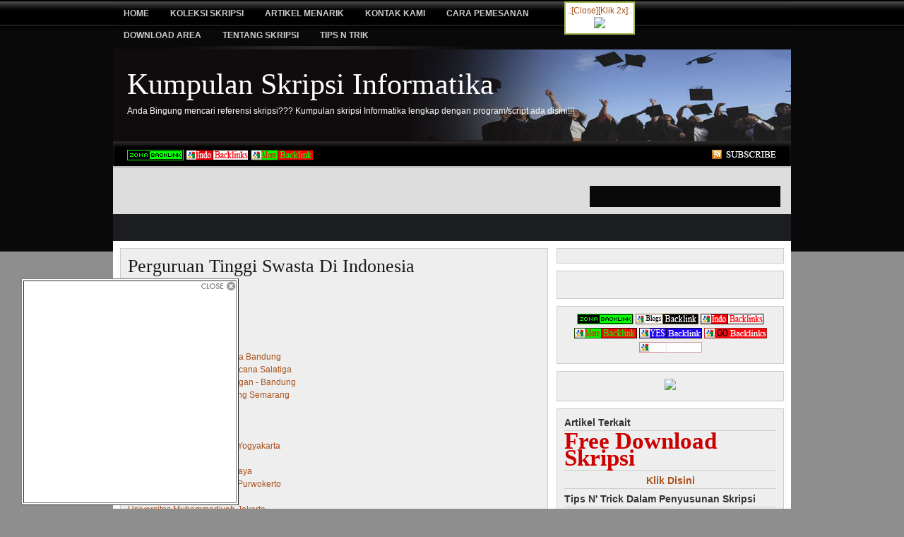

--- FILE ---
content_type: text/html; charset=UTF-8
request_url: http://www.skripsiinformatika.com/2009/11/perguruan-tinggi-swasta-di-indonesia.html
body_size: 19270
content:
<!DOCTYPE html>
<html dir='ltr' xmlns='http://www.w3.org/1999/xhtml' xmlns:b='http://www.google.com/2005/gml/b' xmlns:data='http://www.google.com/2005/gml/data' xmlns:expr='http://www.google.com/2005/gml/expr'>
<head>
<link href='https://www.blogger.com/static/v1/widgets/2944754296-widget_css_bundle.css' rel='stylesheet' type='text/css'/>
<meta content='text/html; charset=UTF-8' http-equiv='Content-Type'/>
<meta content='blogger' name='generator'/>
<link href='http://www.skripsiinformatika.com/favicon.ico' rel='icon' type='image/x-icon'/>
<link href='http://www.skripsiinformatika.com/2009/11/perguruan-tinggi-swasta-di-indonesia.html' rel='canonical'/>
<link rel="alternate" type="application/atom+xml" title="Kumpulan Skripsi Informatika - Atom" href="http://www.skripsiinformatika.com/feeds/posts/default" />
<link rel="alternate" type="application/rss+xml" title="Kumpulan Skripsi Informatika - RSS" href="http://www.skripsiinformatika.com/feeds/posts/default?alt=rss" />
<link rel="service.post" type="application/atom+xml" title="Kumpulan Skripsi Informatika - Atom" href="https://www.blogger.com/feeds/6878870077602654097/posts/default" />

<link rel="alternate" type="application/atom+xml" title="Kumpulan Skripsi Informatika - Atom" href="http://www.skripsiinformatika.com/feeds/2428222377176528719/comments/default" />
<!--Can't find substitution for tag [blog.ieCssRetrofitLinks]-->
<meta content='http://www.skripsiinformatika.com/2009/11/perguruan-tinggi-swasta-di-indonesia.html' property='og:url'/>
<meta content='Perguruan Tinggi Swasta di Indonesia' property='og:title'/>
<meta content='     Perguruan Tinggi Swasta    Universitas Bina        Nusantara        Universitas Gunadarma        Universitas Kristen Maranatha Bandung ...' property='og:description'/>
<title>Kumpulan Skripsi Informatika: Perguruan Tinggi Swasta di Indonesia</title>
<style id='page-skin-1' type='text/css'><!--
/*
======================================
Blogger Template Style
Name: Magazine Template R.1.5
Designer: Rohman Abdul Manap
URL: blogtemplate4u.com
Collaborated with blogspottutorial.com
Date: 27 July 2009
======================================
*/
/*  Variable definitions
<Variable name="bgcolor" description="Page Background Color"
type="color" default="#fff">
<Variable name="textcolor" description="Text Color"
type="color" default="#333">
<Variable name="linkcolor" description="Link Color"
type="color" default="#58a">
<Variable name="linkhovercolor" description="Link Hover Color"
type="color" default="#58a">
<Variable name="pagetitlecolor" description="Blog Title Color"
type="color" default="#666">
<Variable name="descriptioncolor" description="Blog Description Color"
type="color" default="#999">
<Variable name="titlecolor" description="Post Title Color"
type="color" default="#c60">
<Variable name="titlehovercolor" description="Post Title Hover Color"
type="color" default="#c60">
<Variable name="bordercolor" description="Border Color"
type="color" default="#ccc">
<Variable name="sidebarcolor" description="Sidebar Title Color"
type="color" default="#999">
<Variable name="bgwidgetcolor" description="Widget Background Color"
type="color" default="#fff">
<Variable name="navcolor" description="Navigation text Color"
type="color" default="#fff">
<Variable name="commentcolor" description="Comment text Color"
type="color" default="#fff">
<Variable name="footercolor" description="Footer text Color"
type="color" default="#fff">
<Variable name="bgwrapcolor" description="Wrapper background Color"
type="color" default="#fff">
<Variable name="pagetitlefont" description="Blog Title Font"
type="font" default="normal normal 350% Georgia, Times New Roman">
<Variable name="headerfont" description="Sidebar Title Font"
type="font" default="normal normal 85% 'Trebuchet MS',Trebuchet,Arial,Verdana,Sans-serif">
<Variable name="descriptionfont" description="Blog Description Font"
type="font"
default="normal normal 78% 'Trebuchet MS', Trebuchet, Arial, Verdana, Sans-serif">
<Variable name="startSide" description="Side where text starts in blog language"
type="automatic" default="left">
<Variable name="endSide" description="Side where text ends in blog language"
type="automatic" default="right">
*/
*{margin:0; padding:0;}
/* remove this line to appear blogger navbar */
/* hide navbar start */
#navbar-iframe{display:none;height:0;visibility:hidden;}
/* hide navbar end */
body { background:#8f8e8e url(https://blogger.googleusercontent.com/img/b/R29vZ2xl/AVvXsEjRxeyqNke2lUI6Of0draQ8kyrwMXdo75xQesbR9_B972cizNE1Ic3OofJO21Q_KPI-c3f7Mu6O1qIvC1eCBn15u7bdZVH32mga7-QrkcMattFj0a7EdRQdolhE3nCU7BgcDW7budz4m7Vw/?imgmax=800) repeat-x left bottom; width:100%; color:#000000; font-family:Arial, Tahoma, Verdana; font-size:12px; margin:0; padding:0;}
#bgtop{ background:url(https://blogger.googleusercontent.com/img/b/R29vZ2xl/AVvXsEjP8ssP8ygIAIRnLQJmoM_x6i5hoA_35dTwsDaAkU-1U8KCUrPSANcnQL7c6wEa5YgW9SkBVIkKGL2aOezFf3SiEi-suDiKE97N_rsdX9_6JkX361jcSSg6j6DFPdCeRDxn3T4A2ojq7sAM/?imgmax=800) repeat-x left top; width:100%;height:100%;margin:0;padding:0;}
a, a:visited{ color:#a9501b; text-decoration:none;}
a:hover{ color:#cc0000; text-decoration:underline;}
a img{ border-width:0;}
#outer{ width: 960px; margin:0 auto 80px; padding: 0; line-height: 18px; word-wrap: break-word; font-family: Arial, Tahoma, Verdana; font-size:12px; overflow:hidden; background:#fff;}
#NavbarMenu{ background:#000 url(https://blogger.googleusercontent.com/img/b/R29vZ2xl/AVvXsEixvYV8-lKT86sD_oyKts78eazoX8i-uDSGlEEFEtD4yYHLf-njD7lMfRg-aFQkwKPCaxnvqi2DlDuqjmVKjnVDF1DtG8VIlXuRBwz_FaxTYxE-z8XG0WKAhUS-2k0Iz0syIRDBbsfzH0Am/?imgmax=800) repeat-x; width:960px; height:40px; color:#cccccc; margin:0 auto; padding:0; font: bold 8px Arial, Tahoma, Verdana;}
#NavbarMenuleft{ width:650px; float:left; margin:0; padding:0;}
#search{ width:240px; font-size:11px; float:right; margin:0; padding:0;}
#nav{ margin:0; padding-top:3px;}
#nav ul{ float:left; list-style:none; margin:0; padding:0;}
#nav li{ list-style:none; margin:0; padding:0;}
#nav li a, #nav li a:link, #nav li a:visited{ color:#cccccc; display:block; text-transform:uppercase; margin:0; padding:9px 15px 8px; font:bold 12px Arial, Times New Roman;}
#nav li a:hover, #nav li a:active{ background:#6b6a6a; color:#FFF; margin:0; padding:9px 15px 8px; text-decoration:none;}
#nav li li a, #nav li li a:link, #nav li li a:visited{ background: #6b6a6a; width:150px; color:#e5e3e3; text-transform:lowercase; float:none; margin:0; padding:7px 10px; border-bottom:1px solid #151f23; border-left:1px solid #151f23; border-right:1px solid #151f23; font:normal 14px Georgia, Times New Roman;}
#nav li li a:hover, #nav li li a:active{ background:#4c4b4b; color:#fff; padding:7px 10px;}
#nav li{ float:left; padding:0;}
#nav li ul{ z-index:9999; position:absolute; left:-999em; height:auto; width:170px; margin:0; padding:0;}
#nav li ul a{ width:140px; }
#nav li ul ul{ margin:-32px 0 0 171px;}
#nav li:hover ul ul, #nav li:hover ul ul ul, #nav li.sfhover ul ul, #nav li.sfhover ul ul ul{left:-999em;}
#nav li:hover ul, #nav li li:hover ul, #nav li li li:hover ul, #nav li.sfhover ul, #nav li li.sfhover ul, #nav li li li.sfhover ul{left:auto;}
#nav li:hover, #nav li.sfhover{ position:static;}
#searchbox{ padding:0; margin:0;}
#search input{ background:transparent; color:#fff; float:left;margin:10px 0 0 10px; width:178px; padding:3px 7px; border:1px solid #484848; font:normal 11px arial, verdana, Times New Roman; }
#search .btn{ margin:7px 0 0 3px; padding:0; width:auto; border:0; }
/* header */
#header-wrapper{ background:#090909 url(https://blogger.googleusercontent.com/img/b/R29vZ2xl/AVvXsEiVk2RZIiHpgoXYB_thFSCaGEgQV4v681V4F3k4oQ3wzC1B-d0OuD_dROML5tPbGRhtACyifNwFIy-LOPerK1peFbueIB6Ztc-t41El5YUg4nLS7KpEiN_SI2SyeeOxRQ2Po3dl3Gd5vx4s/s1600/bghead.jpg) no-repeat center top; width:960px; font-size:12px; margin:0 auto; padding:0; overflow:hidden; }
#head-inner{ width:400px; background-position:left; margin-left:0; margin-right:auto; padding-top:5px; float:left; }
#header{ margin: 0; text-align: left; color: #ffffff; }
#header h1{ color:#ffffff; margin:0; padding:25px 0 0 20px; text-decoration:none; font:normal normal 350% Georgia, Times New Roman; }
#header h1 a, #header h1 a:visited{ color:#ffffff; margin:0; padding:0; text-decoration:none; }
#header h1 a:hover{ color:#ffffff; }
#header .description{ color:#ffffff; margin:0; padding:7px 0 20px 20px; font:normal normal 100% Arial, sans-serif; }
#header img{ margin-left:auto; margin-right:auto; }
#headerright{ width:480px; height:90px; float:right; padding-top:15px; margin:0; text-align:left; font-size:12px; }
#headerright a, #headerright a:hover, #headerright a:visited{ color:#a9501b; }
/* ads bar for adsense and rss */
#adsbar{ background:#010000 url(https://blogger.googleusercontent.com/img/b/R29vZ2xl/AVvXsEhjxxRGcN8myv668SS59r9LcYY0eg2CV_MKsihP4hWk3n-cBnjQ1CtdJedVN5gKDoz-qFcTjNlRDUA59TE0t6vakSbP1MfvK3p43dKYG1OPsmxIl5vqHcSURUrQhyzMLwPzOaxQv0tVJRGx/s1600/bgads.jpg) no-repeat center top; width:960px; color:#fff; margin:0 auto; padding:0; height:38px; }
#adsbar a, #adsbar a:visited{ font-size:11px; font-weight:normal; text-decoration:none; }
#adsbar a:hover{ text-decoration:underline; }
.adslink{ width:750px; float:left; margin:0; padding:6px 10px 0px 10px; }
.rssbar{ width:150px; float:right; margin:0; padding:3px 10px 0 0; text-transform:capitalize; text-align:right; }
.rssbar a img{ border:0; margin:5px 3px 3px 0; padding:0; }
#top{ background:#ddd; margin:0 auto; padding:10px; width:940px; overflow:hidden; font-size:13px; }
#top .widget{ padding-bottom:15px; }
#topleft{ width:300px; float:left; margin:0 5px; padding:5px; display:inline; }
#topmiddle{ width: 300px; float:left; margin:0 5px; padding:5px; display:inline; }
#topright{ width:240px; float:right; margin:15px 5px 0 0; padding:15px; background:#090909; color:#fff; line-height:1.4em; display:inline; }
#headline, #news{ background:#1c1e22;; width:960px; color:#fff; margin:0 auto; padding:0; height:38px; }
.newsleft{ width:750px; float:left; margin:0; padding:5px 10px 0 20px; }
.newsleft a, .runtextleft a:visited{ font-size:11px; font-weight:normal; color:#E8A02C; text-decoration:none; }
.newsleft a:hover{ text-decoration: underline; }
.followme{ width:120px; float:right; margin:0; padding:10px 20px 0 0; text-transform:uppercase; text-align: right; }
.followme a img{ border:0; margin:0 5px 0 0; padding:0; }
.followme a, .followme a:visited{ font-size:12px; font-weight:bold; color: #fff; text-decoration:none; padding:10px 0 0 0; }
.followme a:hover{ text-decoration:underline; }
#spacer{ height:10px; clear:both; }
/* main column or posting column */
#main-wrapper{ width:607px; float:left; word-wrap:break-word; overflow:hidden; margin-top:0px;  margin-right:5px; margin-bottom:0px; margin-left:10px; display:inline; }
.main .widget{ margin:0 0 1em; padding:0 0 1.5em; }
.main .Blog{ border-bottom-width:0; }
.datebar{ width:100%; height:30px; margin:0; padding:0; border-bottom:4px double #cccccc;}
.datebarleft{ width:200px; float: left; margin:0; padding:0;}
.datebarright{ width:150px; float:right; margin:10px 0 0 0; padding:0; text-align:right; }
h2.date-header{ margin:0; padding:9px 0 0; font-size:10px; font-family:Arial, Tahoma, Verdana; }
.blog-title{ margin:0 0 5px; padding-left:20px; }
.post{ background:#eeeeee; width:584px; margin:0 0 10px; padding:10px; border:1px solid #cccccc; }
.post h3, .post h3 a, .post h3 a:visited{ color:#191919; margin:0; text-transform:capitalize;text-align:left; font:normal 26px Times, Tahoma, Verdana; }
.post h3 a:hover{ color: #11593C; text-decoration: none; }
<b:if cond='data:blog.pageType != &quot;item&quot;'>
</b:if>
.post-timestamp{ margin:0; padding:9px 0 0 26px; font-size:10px; font-family: Arial, Tahoma, Verdana; background:transparent url(https://blogger.googleusercontent.com/img/b/R29vZ2xl/AVvXsEioncVVUsaeq-H4uU-fyRQHw2r2KdSuaWMJjTfsMQfdKvprN1DIfF9g7nOFeVaJWMknUeD8gJHo0yPupfwj4Qnq5-CdR2FieGgh7s5MEU6K4nfIXjC8bAXG_hz7myBEsF-W-Enh-9IhUGY/?imgmax=800) no-repeat left; }
.comment-link { padding:9px 0 0 26px; margin:10px 0 0 0;  font-size:10px; font-family: Arial, Tahoma, Verdana; text-transform: capitalize; background:transparent url(https://blogger.googleusercontent.com/img/b/R29vZ2xl/AVvXsEicP164ISYoU8wK_8IY-5BnIHIwFC9alfTbQC4H17KKe7rYKgPGRuHfSFKacPVOuy6ObEZDeUx-wu3nV7Tjcj7bMGQk8Tu7YjNzwV20N2nHKkrBziWTQ0x7V1d_4QGOpCReaO6GE6RkLdE/?imgmax=800) no-repeat left; }
.post img { padding:10px; }
.post-body p{margin:0;padding:10px 0 0;}
.post blockquote { background:#c1c1c1 url(https://blogger.googleusercontent.com/img/b/R29vZ2xl/AVvXsEhSBPq9CJ-0XDxhK3Djh7lW6qZOeid66XZYpO5Q30LnjHz1M-st9XUKCJo4U_5jovuzMuoiuj6SSkIbD1qp_GyEhF1wKSGoNy-Ii5VwgEL-Q-BJpH9bWjV3Psimph3BzFzCyWPtBPoIBCkL/s1600/quote.jpg) no-repeat top left; margin: 0 25px 15px; padding: 40px 15px 10px 80px; }
.post blockquote p { margin: 0; padding: 0 0 15px; }
.post-body ol { margin: 0px 0px 0px 5px;	padding: 0px 0px 10px 0px; }
.post-body ol li { margin: 0px 0px 0px 27px; padding: 0px 0px 5px 0px; }
.post-body ul { list-style-type: none; margin: 0px 0px 0px 5px; padding: 0px 0px 10px 0px; }
.post-body ul li{ list-style-type: square; padding: 0px 0px 0px 5px; margin: 0px 0px 5px 25px; }
.comments { background:#eeeeee; float: left; width: 585px; margin-bottom:5px; padding: 10px; overflow:hidden; border: 1px solid #cccccc; }
#comments h4 { margin:0; font-weight: bold; line-height: 1.4em; text-transform:uppercase; letter-spacing:.1em; color: #000000; padding-bottom:5px; font-size:13px; }
#comments-block {  width: 580px; float: left; padding-top: 10px; margin: 0; border-top:2px solid #000 }
#comments-block .comment-author { margin: 10px 0; font-weight: bold; }
#comments-block .comment-body { margin: .25em 0 10px; padding-left: 20px; font-size:12px; text-align:justify; }
#comments-block .comment-footer { margin: -.25em 0 2em; line-height: 1.4em; text-transform: uppercase; letter-spacing: .1em; border-bottom:1px dashed #a29e9e; }
#comments-block .comment-body p { margin: 0 0 .75em; }
.deleted-comment { font-style: italic; color: gray; }
div.comment-form-block{ width: 600px; margin: 0 auto; }
#blog-pager-newer-link { float: left; padding-left:5px; }
#blog-pager-older-link { float: right; padding-right:5px; }
#blog-pager { text-align: center; }
/* Sidebar*/
#sidebar-wrapper { float: right;margin:0 10px 0 0;padding:0;width:322px;display:inline; }
.sidebar { line-height: 1.5em; }
.sidebar .widget { background:#eeeeee; float:left; width: 300px; margin: 0 0 10px 0; padding: 10px; border:1px solid #cccccc; }
.sidebar h2{ color: #333333; text-transform: capitalize; font-size: 14px;  font-family: Arial, Tahoma, Verdana; font-weight: bold; margin: 0px 0px 5px 0px; padding: 0px 0px 2px 0px; border-bottom:1px solid #cccccc; }
.top h2{ color:#000; font: bold 15px Georgia, Tahoma, Verdana; text-transform:uppercase; padding:0 0 3px 0; margin:0 0 10px; border-bottom:3px solid #000; }
.bottom h2{ color:#000; font: bold 15px Georgia, Tahoma, Verdana; text-transform:uppercase; padding:0 0 3px 0; margin:0 0 10px; border-bottom:2px solid #191717; }
.topright h2{ color:#fff; font: bold 15px Georgia, Tahoma, Verdana; text-transform:uppercase; padding:0px; margin:0 0 10px;}
#sidebar p { margin: 0; padding: 0 0 0 10px; }
.sidebar li, .bottom li, .top li{ background:url('https://blogger.googleusercontent.com/img/b/R29vZ2xl/AVvXsEhxmc8loFrKqT7jyMdX7zFhqLp1m4D0cfzamM48S2U0KhuWIWN8QiT1U5Hw-728-BuCZl_ShAYLyhaPPEf-cUWUi89WVUzZrLIAhE00DuwTeYR_UQcYEpy-pgOhOm523QTCnG9vFpOj2HcZ/?imgmax=800') no-repeat; list-style-type: none; margin: 0 0 5px; padding-left: 20px; }
.sidebar ul, .bottom ul, .top ul, .topright ul{ list-style-type:none; margin:0; padding:0; }
.sidebar ul li, .bottom ul li, .top ul li{ background:url('https://blogger.googleusercontent.com/img/b/R29vZ2xl/AVvXsEhxmc8loFrKqT7jyMdX7zFhqLp1m4D0cfzamM48S2U0KhuWIWN8QiT1U5Hw-728-BuCZl_ShAYLyhaPPEf-cUWUi89WVUzZrLIAhE00DuwTeYR_UQcYEpy-pgOhOm523QTCnG9vFpOj2HcZ/?imgmax=800') no-repeat; list-style-type:none; margin:0 0 5px; padding:0 0 3px 20px; border-bottom:1px dashed #cccccc; }
.topright ul li{ background:url(https://blogger.googleusercontent.com/img/b/R29vZ2xl/AVvXsEjz4ZG1S-_IQMAQXM9G4cY-jjtHQgjo7aaznKfxLRgT7-Yt5hxkv1WMRm6jITRxd7hG8vmHJf_6mwymSkWWxLYekEoQSYkRu6GO3Ahwc8zb55Wfh8Hhmko90LB8J2APE7aD7_x9Cu3NhmhD/?imgmax=800) no-repeat; list-style-type:none; margin:0 0 5px; padding:0 0 3px 20px; border-bottom:1px dashed #cccccc; }
.topright li{ background:url(https://blogger.googleusercontent.com/img/b/R29vZ2xl/AVvXsEjz4ZG1S-_IQMAQXM9G4cY-jjtHQgjo7aaznKfxLRgT7-Yt5hxkv1WMRm6jITRxd7hG8vmHJf_6mwymSkWWxLYekEoQSYkRu6GO3Ahwc8zb55Wfh8Hhmko90LB8J2APE7aD7_x9Cu3NhmhD/?imgmax=800) no-repeat; list-style-type:none; margin:0 0 5px; padding-left:20px; }
.topright a, .topright a:visited{ color:#fff; text-decoration:underline; }
.topright a:hover{ text-decoration:none; }
/* Profile */
.profile-img{ float:right; margin-top:0; margin-left:15px; margin-bottom:5px; margin-right:0; padding:1px; border:1px solid #cccccc; }
.profile-data { margin:0; text-transform:uppercase; font-weight:bold; line-height:1.6em; font-size:11px; }
.profile-datablock{ margin:.5em 0 .5em; }
.profile-textblock{ margin:0.5em 0; line-height:1.6em; }
/* bottom Column */
#bottom{ width:960px; position:  relative; clear:both; margin:0 auto; color:#000; float:left; padding:15px 0 5px 0; background:#ddd; }
#bottom .widget{ padding-bottom:15px; }
#leftbottom{ width:295px; float:left; margin:0 5px 0 10px; padding:5px; display:inline; }
#middlebottom{ width:300px; float:left; margin:0 5px; padding:5px; }
#rightbottom{ width:295px; float:left; margin:0 10px 0 5px; padding:5px; display:inline }
/* Credits Column */
#footer{ background:#010000; width:960px; height:40px; margin:0 auto; padding-top:5px;border-bottom:2px solid #212020}
#copyright{ float:left; width:550px; padding-left:10px; }
#copyright p{ color:#ffffff; margin:0; padding:10px 0 0; font:11px Arial, Tahoma, Verdana; }
#credits{ float:right; color:#ffffff; width:300px; padding-right:10px; text-align:right; font:11px Arial, Tahoma, Verdana; }
#credits p{ margin:0; padding:10px 0 0; }
#credits a, #credits a:visited{ color:#E8A02C; text-decoration:none; }
#credits a:hover{ text-decoration:underline; }
.thumb{float:left;margin:0px 10px 2px 0px;padding:2px;border:1px solid #ccc}
.post-footer{border-top:4px double #cccccc;border-bottom:4px double #cccccc;background:#ddd;padding:5px }
#headerright h2, .adslink h2, #headline h2, #news h2, .blog-icon, .feed-links{ display:none }

--></style>
<link href='https://blogger.googleusercontent.com/img/b/R29vZ2xl/AVvXsEjrSRYrk7cRE7BxkeplXKCZeNYxN2Etxbn5NpkbIPwpRVxtnJRAQg9iVpUOlpE3c0pJ3OMnwBst7kBX1nj4OMFhzoINPLJt_4hoFXrZISwLZRN-CntGY9VJ5e7eT8eujsnivVkdqcKb17nj/?imgmax=800' rel='shortcut icon'/>
<link href='https://www.blogger.com/dyn-css/authorization.css?targetBlogID=6878870077602654097&amp;zx=b7e272d8-86d2-450b-9a4a-02fb82696e22' media='none' onload='if(media!=&#39;all&#39;)media=&#39;all&#39;' rel='stylesheet'/><noscript><link href='https://www.blogger.com/dyn-css/authorization.css?targetBlogID=6878870077602654097&amp;zx=b7e272d8-86d2-450b-9a4a-02fb82696e22' rel='stylesheet'/></noscript>
<meta name='google-adsense-platform-account' content='ca-host-pub-1556223355139109'/>
<meta name='google-adsense-platform-domain' content='blogspot.com'/>

</head>
<body>
<div class='navbar section' id='navbar'><div class='widget Navbar' data-version='1' id='Navbar1'><script type="text/javascript">
    function setAttributeOnload(object, attribute, val) {
      if(window.addEventListener) {
        window.addEventListener('load',
          function(){ object[attribute] = val; }, false);
      } else {
        window.attachEvent('onload', function(){ object[attribute] = val; });
      }
    }
  </script>
<div id="navbar-iframe-container"></div>
<script type="text/javascript" src="https://apis.google.com/js/platform.js"></script>
<script type="text/javascript">
      gapi.load("gapi.iframes:gapi.iframes.style.bubble", function() {
        if (gapi.iframes && gapi.iframes.getContext) {
          gapi.iframes.getContext().openChild({
              url: 'https://www.blogger.com/navbar/6878870077602654097?po\x3d2428222377176528719\x26origin\x3dhttp://www.skripsiinformatika.com',
              where: document.getElementById("navbar-iframe-container"),
              id: "navbar-iframe"
          });
        }
      });
    </script><script type="text/javascript">
(function() {
var script = document.createElement('script');
script.type = 'text/javascript';
script.src = '//pagead2.googlesyndication.com/pagead/js/google_top_exp.js';
var head = document.getElementsByTagName('head')[0];
if (head) {
head.appendChild(script);
}})();
</script>
</div></div>
<div id='bgtop'>
<div id='NavbarMenu'>
<div id='NavbarMenuleft'>
<ul id='nav'>
<li><a href='http://www.diskusiskripsi.com/2009/12/sekilas-tentang-pendidikan-dan-diskusi.html'>Home</a></li>
<li><a href='http://www.diskusiskripsi.com/2010/04/katalog-judul-dvd-koleksi-skripsi.html'>Koleksi Skripsi</a>
<ul>
<li><a href='http://www.diskusiskripsi.com/2010/04/katalog-judul-dvd-koleksi-skripsi.html'>DVD Koleksi Skripsi</a></li>
<li><a href='http://www.diskusiskripsi.com/2010/04/katalog-judul-skripsi-khusus.html'>Skripsi Khusus Informatika</a></li>
<li><a href='http://www.diskusiskripsi.com/2010/04/dvd-e-book-tutorial-bonus.html'>DVD Koleksi E-book dan Tutorial</a></li>
<li><a href='http://www.diskusiskripsi.com/2010/04/cara-pemesanan.html'>Cara Pemesanan</a></li>
</ul>
</li>
<li><a href='http://www.diskusiskripsi.com/2010/04/artikel-menarik.html'>Artikel Menarik</a>
<ul>
<li><a href='http://www.diskusiskripsi.com/2010/03/tips-n-trick-dalam-penyusunan-skripsi_21.html'>Tips menyusun skripsi</a></li>
<li><a href='http://www.diskusiskripsi.com/2010/04/kumpulan-tips-dunia-kerja.html'>Tips dunia kerja</a></li>
<li><a href='http://www.diskusiskripsi.com/2010/03/info-seputar-kampus.html'>Info seputar Kampus</a></li>
<li><a href='http://www.diskusiskripsi.com/2010/03/pengetahuan-umum.html'>Pengetahuan Umum</a></li>
</ul>
</li>
<li><a href='http://www.diskusiskripsi.com/2010/03/info-selengkapnya.html'>Kontak Kami</a>
<ul>
<li><a href='http://www.emailmeform.com/builder/form/SR3i0dt6GKc493' target='blank'>Kirim Email</a></li>
</ul></li>
<li><a href='http://www.diskusiskripsi.com/2010/04/cara-pemesanan.html'>Cara Pemesanan</a></li>
<li><a href='http://www.diskusiskripsi.com/2010/11/download-area-1.html'>Download Area</a>
<ul>
<li><a href='http://www.diskusiskripsi.com/2010/10/bonus-download.html'>Bonus Download</a></li>
<li><a href='http://diskusiskripsi.com/register.php'>Register</a></li>
<li><a href='http://diskusiskripsi.com/virtual_login.php'>Login</a></li>
</ul>
</li>
<li><a href='http://www.diskusiskripsi.com'>Tentang Skripsi</a>
<ul>
<li><a href='http://www.diskusiskripsi.com/2009/10/apa-itu-skripsi.html'>Apa itu skripsi..???</a></li>
<li><a href='http://www.diskusiskripsi.com/2009/10/miskonsepsi-tentang-skripsi.html'>Miskonsepsi tentang Skripsi</a></li>
<li><a href='http://www.diskusiskripsi.com/2009/10/poin-poin-penting-dalam-penyusunan.html'>poin penting dalam penyusunan skripsi</a></li>
<li><a href='http://www.diskusiskripsi.com/2009/10/tahap-tahap-persiapan-dalam-menyusun.html'>Tahap-tahap Persiapan penyusunan skripsi</a></li>
<li><a href='http://www.diskusiskripsi.com/2009/10/format-skripsi-yang-benar.html'>Format Skripsi yang Benar</a></li>
<li><a href='http://www.diskusiskripsi.com/2009/10/beberapa-kesalahan-pemula-dalam.html'>Kesalahan Pemula Dalam menyusun Skripsi</a></li>
<li><a href='http://www.diskusiskripsi.com/2009/10/kiat-memilih-dosen-pembimbing.html'>Kiat Memilih Dosen Pembimbing</a></li>
<li><a href='http://www.diskusiskripsi.com/2009/10/tips-dan-trik-ujian-pendadaran.html'>Tips dan Trik Ujian Pendadaran</a></li>
<li><a href='http://www.diskusiskripsi.com/2009/10/pasca-ujian-skripsi.html'>Pasca Ujian Skripsi</a></li>
</ul>
</li>
<li><a href='http://www.diskusiskripsi.com'>Tips N Trik</a>
<ul>
<li><a href='http://kumpulanskripsigratis.blogspot.com/2009/05/tips-cara-cepat-menyusun-skripsi.html'>Tips Cara Cepat Menyusun Skripsi</a></li>
<li><a href='http://kumpulanskripsigratis.blogspot.com/2009/06/tips-jitu-menyusun-skripsi-informatika.html'>Tips Jitu Menyusun Skripsi Informatika</a></li>
<li><a href='http://kumpulanskripsigratis.blogspot.com/2009/06/tips-ujian-pendadaran.html'>Tips dan Trik Ujian Pendadaran</a></li>
</ul>
</li>
</ul>
</div>
</div>
<div id='header-wrapper'>
<div id='head-inner'>
<div class='header section' id='header'><div class='widget Header' data-version='1' id='Header1'>
<div id='header-inner' style='background-image: url("https://blogger.googleusercontent.com/img/b/R29vZ2xl/AVvXsEgZkI8PEWsfatcDxb8K_drkBexQyMBUCZ23jc2S69nmdE73McMIqA3g5954xNx7uCR9-HpMAxX8yacJMfknZfeWXdylHqu4uQg1g3kduHb4Yb07lrpqgKTrSR4TDBqqFV_Bf1juquY1ETSy/s1600-r/skripsi.jpg"); background-position: left; width: 1015px; min-height: 130px; _height: 130px; background-repeat: no-repeat; '>
<div class='titlewrapper' style='background: transparent'>
<h1 class='title' style='background: transparent; border-width: 0px'>
<a href='http://www.skripsiinformatika.com/'>
Kumpulan Skripsi Informatika
</a>
</h1>
</div>
<div class='descriptionwrapper'>
<p class='description'><span>Anda Bingung mencari referensi skripsi??? Kumpulan skripsi Informatika lengkap dengan program/script ada disini!!!</span></p>
</div>
</div>
</div></div>
</div>
<div id='headerright'>
<div class='headerright no-items section' id='rightheader'></div>
</div>
</div>
<!-- end header-wrapper -->
<div id='outer'>
<div id='adsbar'>
<div class='adslink'>
<div class='adslink section' id='adslink'><div class='widget HTML' data-version='1' id='HTML4'>
<h2 class='title'>www.diskusiskripsi.com</h2>
<div class='widget-content'>
<!--  Start Backlink Code --><a target="_blank"  href="http://zona-backlink.blogspot.com" title="Free Automatic  Backlinks"><img border="0"  src="https://blogger.googleusercontent.com/img/b/R29vZ2xl/AVvXsEgYXKzFyLw7h8gjHnZboq1_C3z_kntjNu6rASlr0xA6tB_he6dWTCZJyzpe3yK_5BvqHvoz41bNdGAJEXcuxA36Y0G8H7ICs06DTueG9v51foviwLq7SIZ2JQcO-RvHpCTzro8zZJVcuVu4/s1600/zonabacklinklogo.gif"  alt="Free Automatic Backlinks"/></a><!-- End Backlink Code  -->

<!--     Start Backlink Code --><a target="_blank"     href="http://indo-backlinks.blogspot.com/"    title="Free Automatic  Backlinks"><img border="0"     src="https://blogger.googleusercontent.com/img/b/R29vZ2xl/AVvXsEhz1vq3xc-8HyB5-7VdMpIb4sL9CM96C9YSQWHtc8ZkuY5lHQi7QPqjHgpbMWb1b37PGedC7M2xaDLbebxQ6pHWGMZA0o9ZXhmkznNcNSvoWMdqzAxm0aOL40wdA36Sa2n3rLOU7Zx-2R33/s1600/indo-backlinks.gif"     alt="Free Automatic Backlinks"/></a><!-- End Backlink   Code   -->

<!--    Start Backlink Code --><a target="_blank"    href="http://morebacklink.blogspot.com/"   title="Free Automatic  Backlinks"><img border="0"    src="https://blogger.googleusercontent.com/img/b/R29vZ2xl/AVvXsEgeCyVOmi3XHR5mbzIYb0ah0bFB0Id-FJSCvEhLRxp6icbNrr8VSrAIHBcwfCKe2ojNDOKYp_yrDxC6Vv7K0NIhwWmx0utNiS8J_YImEBvOMSrUsRvEpqhhH6g5XPLsK-hwUVwj-JD_q49e/s1600/Morebacklik.gif"    alt="Free Automatic Backlinks"/></a><!-- End Backlink  Code   -->

<!-- Histats.com  START  -->
<a href="http://www.histats.com" target="_blank" title="counter easy hit"><script language="javascript" type="text/javascript">
var s_sid = 923219;var st_dominio = 4;
var cimg = 7;var cwi =200;var che =30;
</script></a>
<script language="javascript" src="http://s10.histats.com/js9.js" type="text/javascript"></script>
<noscript><a href="http://www.histats.com" target="_blank">
<img border="0" alt="counter easy hit" src="http://s4.histats.com/stats/0.gif?923219&1"/></a>
</noscript>
<!-- Histats.com  END  -->
</div>
<div class='clear'></div>
</div></div>
</div>
<div class='rssbar'>
<p><a href='http://www.skripsiinformatika.com/feeds/posts/default'><img alt='rss' src='https://blogger.googleusercontent.com/img/b/R29vZ2xl/AVvXsEi_MDgHQ04E31nBP_ILhbvkxaP62x9LGep1u7GidH4E-Akz2Nj75IxGwy6tnjHnT0gUedGLBgtTtGeXz9PT3iorUvISpP1-lzsNMX_Vs6jNKTFZWF2iRdWPDGMTaADU4MP9h__fSW3wHntX/?imgmax=800' style='vertical-align:middle'/></a></p>
</div>
</div><!-- end adsbar -->
<div id='top'>
<div class='top no-items section' id='topleft'></div>
<div class='top no-items section' id='topmiddle'></div>
<div class='topright no-items section' id='topright'></div>
</div>
<div id='news'>
<div class='newsleft'>
<div class='newsleft no-items section' id='linenews'></div>
</div>
</div>
<div id='spacer'></div>
<div id='main-wrapper'>
<div class='main section' id='main'><div class='widget Blog' data-version='1' id='Blog1'>
<div class='blog-posts hfeed'>

          <div class="date-outer">
        

          <div class="date-posts">
        
<div class='post-outer'>
<div class='post hentry'>
<a name='2428222377176528719'></a>
<h3 class='post-title entry-title'>
<a href='http://www.skripsiinformatika.com/2009/11/perguruan-tinggi-swasta-di-indonesia.html'>Perguruan Tinggi Swasta di Indonesia</a>
</h3>
<div class='post-header-line-1'></div>
<div class='post-body entry-content'>
<style>.fullpost{display:inline;}</style>
<p><h3 class="post-title entry-title"> <a href="http://www.infoskripsi.net/2009/08/perguruan-tinggi-swasta-di-indonesia.html"><br /></a> </h3>   <b><u>Perguruan Tinggi Swasta</u></b>   <p><a href="http://www.binus.ac.id/">Universitas Bina        Nusantara</a><br />       <a href="http://www.gunadarma.ac.id/">Universitas Gunadarma</a><br />       <a href="http://www.maranatha.edu/">Universitas Kristen Maranatha Bandung</a><br />       <a href="http://www.uksw.edu/">Universitas Kristen Satya Wacana Salatiga</a><br />       <a href="http://www.unpar.ac.id/">Universitas Katolik Parahyangan - Bandung<br />       </a> <a href="http://www.unissula.ac.id/">Universitas Islam Sultan Agung Semarang<br />       </a> <a href="http://www.unmer.ac.id/">Universitas Merdeka Malang</a><br />       <a href="http://www.ukdw.ac.id/">Universitas Kristen Duta<br />Wacana Yogyakarta</a><a href="http://www.umy.ac.id/"><br />U</a><a href="http://www.umy.ac.id/">niversitas Muhammadiyah Yogyakarta</a><a href="http://www.stmikdinus.ac.id/"><br /></a> <a href="http://www.trisakti.ac.id/">Universitas Trisakti</a><br /><a href="http://www.wima.ac.id/">Unika Widya Mandala Surabaya</a><br /><a href="http://www.dikti.org/ump">Universitas Muhammadiyah Purwokerto<br /></a><a href="http://www.unklab.ac.id/">Universitas Klabat</a><a href="http://www.unklab.net/"><br /></a><a href="http://www.umj.ac.id/">Universitas Muhammadiyah Jakarta</a><a href="http://www.stmik-stikubank.ac.id/"><br /></a><a href="http://www.untar.ac.id/"> Universitas Tarumanagara Jakarta<br /></a> <a href="http://www.uii.ac.id/"> Universitas Islam Indonesia</a> <a href="http://www.upnvj.ac.id/"><br />UPN "Veteran" Jakarta</a><a href="http://dikti.org/pts/budidarma"><br /></a> <a href="http://www.unika.ac.id/"> Universitas Katolik Soegijapranata</a><br /><a href="http://www.unsada.ac.id/">Universitas Darma Persada</a><a href="http://unsa.ac.id/"><br />Universitas Surakarta</a><a href="http://www.ums.ac.id/"><br />Universitas Muhammadiyah Surakarta</a><br /><a href="http://www.sgu.ac.id/">Swiss German University</a><br /><a href="http://www.petra.ac.id/">Universitas Kristen Petra Surabaya<br /></a> <a href="http://www.uai.ac.id/">Universitas Al Azhar Indonesia</a><a href="http://www.unsil.hp.ms/"><br />Universitas Siliwangi Tasikmalaya</a><a href="http://www.stieperbanas.ac.id/"><br /></a><a href="http://www.umc.ac.id/">Universitas Muhammadiyah Cirebon<br /></a><a href="http://www.unjani.ac.id/">Universitas Jenderal Achmad Yani (UNJANI)<br /></a><a href="http://www.unisba.ac.id/"> Universitas Islam Bandung</a><a href="http://www.rad.net.id/ibmt"><br /></a><a href="http://www.upnjatim.ac.id/">UPN JATIM</a> <a href="http://www.kharisma.ac.id/"><br /></a><a href="http://www.unkris.ac.id/"> Universitas Krisnadwipayana</a><a href="http://www.umk.ac.id/"><br />Universitas Muria Kudus<br /></a><a href="http://www.unitomo.ac.id/"> Universitas Dr Soetomo Surabaya</a><a href="http://www.ubaya.ac.id/"><br />Universitas Surabaya</a><a href="http://www.umm.ac.id/"><br />Universitas Muhammadiyah Malang</a><a href="http://www.untag-samarinda.ac.id/"><br />Universitas 17 Agustus 1945 Samarinda</a><a href="http://www.uisu.ac.id/"><br />Universitas Islam Sumatera Utara</a><a href="http://www.istn.ac.id/"><br /></a> <a href="http://www.uajy.ac.id/">Universitas Atma Jaya Yogyakarta</a><br /><a href="http://www.ubb.ac.id/">Universitas Bangka Belitung</a><br /><a href="http://www.upnyk.ac.id/">UPN &#8221;Veteran&#8221; Yogyakarta</a></p><p><a href="http://www.uph.edu/">Universitas Pelita Harapan<br /></a><a href="http://www.usd.ac.id/">Universitas Sanata Dharma di Yogyakarta</a><br /><a href="http://www.uad.ac.id/">Universitas Ahmad Dahlan Yogyakarta</a><br /><a href="http://www.unb.ac.id/">Universitas Nusa Bangsa</a><br /><a href="http://www.uajm.ac.id/">Universitas Atma Jaya Makassar</a><br /><a href="http://www.ukanjuruhan.ac.id/">Universitas Kanjuruhan Malang</a><br /><a href="http://www.nusantara.ac.id/"> Universitas Nusantara<br />   </a> <a href="http://www.untagsmg.ac.id/"> UNTAG Semarang</a><a href="http://www.umi.ac.id/"><br />Universitas Muslim Indonesia Makassar<br />   </a><a href="http://www.urindo.ac.id/">Universitas Respati Indonesia</a><a href="http://www.unpas.ac.id/"><br />Universitas Pasundan</a><a href="http://www.siu.ac.id/"><br />Universitas Sedaya International</a><a href="http://www.unsurya.ac.id/"><br />Universitas Suryadarma</a><a href="http://www.uki.ac.id/"><br />     Universitas Kristen Indonesia</a><a href="http://www.umsu.net/"><br />Universitas Muhammadiyah Sumatera Utara</a><a href="http://www.um-pwr.ac.id/"><br />Universitas Muhammadiyah Purworejo<br /></a> <a href="http://www.unikom.ac.id/">Universitas Komputer Indonesia</a><a href="http://www.unpak.ac.id/"><br />Universitas Pakuan</a><a href="http://www.usm.ac.id/"><br />Universitas Semarang</a><a href="http://www.umsida.ac.id/"><br />Universitas Muhammadiyah Sidoarjo</a><a href="http://www.uika-bogor.ac.id/"><br />Universitas Ibn Khaldun Bogor</a><a href="http://www.yarsi.ac.id/"><br />Universitas Yarsi<br /></a><a href="http://www.unisri.ac.id/">Universitas Slamet Riyadi Surakarta<br /></a><a href="http://www.janabadra.ac.id/">Universitas Janabadra Jogjakarta</a><a href="http://www.widyatama.ac.id/"><br />Universitas Widyatama</a><a href="http://www.unwama.ac.id/"><br />Universitas Wangsa Manggala</a><a href="http://www.uid.ac.id/"><br />Universitas Islam Jakarta</a><a href="http://www.borneo.ac.id/"><br />Universitas Borneo<br /></a><a href="http://www.widyakartika.ac.id/">Universitas Widya Kartika</a><a href="http://www.uniba-bpn.ac.id/"><br />Universitas Balikpapan</a><br /><a href="http://www.unistangerang.ac.id/">Universitas Islam Syekh-Yusuf Tangerang</a><a href="http://www.unimmer.ac.id/"><br />Universitas Musamus Merauke</a><a href="http://www.universitas-djuanda.ac.id/"><br />Universitas Djuanda, Bogor</a><a href="http://www.unbari.org/"><br />Universitas Batanghari</a><br /><a href="http://www.unisla.ac.id/">Universitas Islam Lamongan</a><br /><a href="http://www.yai.ac.id/">Universitas Persada Indonesia YAI Jakarta</a><br /><a href="http://www.uty.ac.id/">Universitas Teknologi Yogyakarta</a><br /><a href="http://www.unai.edu/">Universitas Advent Indonesia - Bandung</a><br /><a href="http://www.unindra.ac.id/">Universitas Indraprasta PGRI</a></p><p> </p><p> </p><h1 class="title">Institut</h1>                               <div class="content">    <p>Perguruan Tinggi Negeri<br />     <a href="http://www.itb.ac.id/">Institut Teknologi Bandung</a><br />       <a href="http://www.ipb.ac.id/">Institut Pertanian Bogor<br />     </a> <a href="http://www.its.ac.id/">Institut Teknologi Sepuluh Nopember</a><br />       <a href="http://www.isi.ac.id/">Institut Seni Indonesia Yogyakarta</a><a href="http://www.isi-dps.ac.id/"><br />       Institut Seni Indonesia Denpasar</a><</p> <p>    Perguruan Tinggi Swasta<br />     <a href="http://www.ipmimba.ac.id/">Institut Pengembangan Manajemen Indonesia</a> <a href="http://www.ipmimba.ac.id/mmi/invesment.htm"><br />       </a><a href="http://www.istn.ac.id/"> Institut Sains dan Teknologi Nasional</a><a href="http://www.advy.ac.id/"><br />       </a><a href="http://www.itenas.ac.id/">Institut Teknologi Nasional Bandung</a><br />           <a href="http://www.akprind.ac.id/"> Institut Sains &amp; Teknologi AKPRIND Yogyakarta<br />           </a> <a href="http://www.iti.ac.id/"> Institut Teknologi Indonesia</a><a href="http://www.unika.ac.id/"><br />           </a> <a href="http://www.itats.ac.id/">Institut Teknologi Adhi Tama Surabaya<br />           </a><a href="http://www.itn.ac.id/">ITN Malang<br />           </a><a href="http://www.itps-sby.ac.id/">Institut Teknologi Pembangunan Surabaya</a><a href="http://www.ithb.ac.id/"><br />           Institut Teknologi Harapan Bangsa</a><a href="http://www.iii.ac.id/">Institut Informatika Indonesia (I-3) Surabaya</a><a href="http://www.instiper.ac.id/"><br />           Institut Pertanian "STIPER" Jogjakarta</a><a href="http://www.itsb.ac.id/">Institut Teknologi dan Sains Bandung</a><a href="http://www.itm.ac.id/">Institut Teknologi Medan</a></p><p> </p><h1 class="title">Sekolah Tinggi</h1>                               <div class="content">    <p>Perguruan Tinggi Negeri<br />     <a href="http://www.stsi-ska.ac.id/">Sekolah Tinggi Seni Indonesia Surakarta</a><br />   <a href="http://www.stsi-bdg.ac.id/">Sekolah Tinggi Seni Indonesia Bandung</a>    </p> <p>Perguruan Tinggi Swasta<br /><a href="http://dikti.org/pts/stiamalang/index.htm">STIA MALANG</a><br /><a href="http://dikti.org/www.stiabinabanua.ac.id">STIA Bina Banua Banjarmasin</a><br /><a href="http://www.rad.net.id/ibmt"> STIE IBMT</a><br /><a href="http://www.stienus.ac.id/">STIE Nusantara </a><br /><a href="http://www.stieipwija.ac.id/">STIE IPWIJA</a><br /><a href="http://www.stieken.ac.id/">STIE Kesuma Negara (STIEKEN) Blitar</a><br /><a href="http://www.kampus-ungu.ac.id/"> STIE Kampus Ungu</a><br /><a href="http://www.stieperbanas.ac.id/"> STIE Perbanas</a><br /><a href="http://www.stiepas.ac.id/">STIE Pasundan Bandung</a><br /><a href="http://www.stiead.ac.id/">STIE Ahmad Dahlan</a><br /><a href="http://www.stie-mce.ac.id/">STIE Malangkucecwara</a><br /><a href="http://www.stieykpn.ac.id/">STIE YKPN Yogyakarta</a><br /><a href="http://www.stietn.ac.id/">STIE Tunas Nusantara</a><br /><a href="http://www.perbanas.edu/">STIE Perbanas Surabaya</a><br /><a href="http://www.ieu.ac.id/">STIE IEU Surabaya</a><br /><a href="http://www.pmulya.ac.id/">Sekolah Tinggi Manajemen Prasetiya Mulya</a><br /><a href="http://www.stbayapariaba.ac.id/">STBA Yapari-ABA Bandung</a><br /><a href="http://www.stikom.edu/">STIKOM Surabaya</a><br /><a href="http://www.stikom-bpp.ac.id/">STIKOM Balikpapan</a><br /><a href="http://www.pradnya-paramitha.ac.id/">STMIK Pradnya Paramitha Malang</a><br /><a href="http://www.stmik-im.ac.id/">STMIK Indonesia Mandiri - Bandung</a><br /><a href="http://www.stmik-mdp.net/"> STMIK Multi Data Palembang </a><br /><a href="http://www.stiki.ac.id/">STMIK Indonesia Malang</a><br /><a href="http://www.wicida.ac.id/">STMIK Widya Cipta Dharma Samarinda</a><br /><a href="http://www.stmikdinus.ac.id/"> STMIK Dian Nuswantoro Semarang</a><br /><a href="http://www.stmik-stikubank.ac.id/"> STMIK STIKUBANK</a><br /><a href="http://www.bl.ac.id/">STMIK Budi Luhur </a><br /><a href="http://www.kharisma.ac.id/"> STMIK KHARISMA Makassar</a><br /><a href="http://www.dharmabangsa.ac.id/">STMIK "Dharma Bangsa Yogyakarta</a><br /><a href="http://www.akakom.ac.id/">STMIK Akakom Yogyakarta</a></p> <p><a href="http://dikti.org/pts/budidarma">STMIK Budidarma Medan</a><br /><a href="http://www.logika.ac.id/">STMIK &amp; AMIK LOGIKA Medan</a><br /><a href="http://www.stmikpontianak.ac.id/">STMIK Pontianak</a><br /><a href="http://www.igm.ac.id/">STMIK Indo Global Mandiri (IGM)</a><br /><a href="http://www.stmik-time.ac.id/">STMIK TIME - Medan</a><br /><a href="http://www.stmik-abg.ac.id/">STMIK "AMIK Bandung"</a><br /><a href="http://www.cic.ac.id/">STMIK CIC Cirebon</a><br /><a href="http://www.stmikbandungbali.ac.id/">STMIK Bandung Bali</a><br /><a href="http://www.mikroskil.ac.id/">STMIK - Mikroskil Medan</a><br /><a href="http://www.swadharma.ac.id/">STMIK Swadharma</a><br /><a href="http://www.kaputama.ac.id/">STMIK Kaputama Binjai</a><br /><a href="http://www.darmajaya.ac.id/">STMIK Darmajaya</a><br /><a href="http://www.stmik-wp.ac.id/">STMIK Widya Pratama Pekalongan</a><br /><a href="http://www.stmikbjb.ac.id/">STMIK Banjarbaru</a><br /><a href="http://www.amikom.ac.id/">STMIK AMIKOM Yogyakarta</a><br /><a href="http://www.stikom-bali.ac.id/">STIKOM Bali</a><br /><a href="http://www.stttelkom.ac.id/">STT Telkom Bandung</a><br /><a href="http://www.sttnuruljadid.ac.id/">STT Nurul Jadid</a><br /><a href="http://www.sttnas.ac.id/">Sekolah Tinggi Teknologi Nasional Yogyakarta</a><br /><a href="http://www.stt-wastukancana.ac.id/">STT.Wastukancana Purwakarta</a><br /><a href="http://www.sttar.ac.id/">Sekolah Tinggi Teknik Atlas Nusantara</a><br /><a href="http://www.kampus-ungu.ac.id/">Sekolah Tinggi Admnistrasi dan Sekretari "ASMI"</a><br /><a href="http://www.helvetia.ac.id/">STIKES, AKPER, DAN AKBID HELVETIA Medan</a><br /><a href="http://www.stisi.ac.id/">Sekolah Tinggi Seni Rupa dan Desain Indonesia</a><br /><a href="http://www.psikologi-jogja.ac.id/">Sekolah Tinggi Psikologi Yogyakarta</a><br /><a href="http://www.stdi.ac.id/">Sekolah Tinggi Desain Indonesia (STDI)</a><br /><a href="http://www.stbalia.net/">Sekolah Tinggi Bahasa Asing LIA</a><br /><a href="http://www.stba-jia.ac.id/">Sekolah Tinggi Bahasa Asing JIA</a><br /><a href="http://www.stpsahidsurakarta.ac.id/">Sekolah Tinggi Pariwisata Sahid Surakarta</a></p><p> </p>   </div><p> </p><h1 class="title">Politeknik</h1>                               <div class="content">    <p>Perguruan Tinggi Negeri<br /><a href="http://www.polisriwijaya.ac.id/">Politeknik Negeri Sriwijaya Palembang<br /></a><a href="http://www.eepis-its.edu/">Politeknik Elektronika Negeri Surabaya</a><br /><a href="http://www.ppns.ac.id/">Politeknik Perkapalan Negeri Surabaya</a><br /><a href="http://www.polines.ac.id/">Politeknik Negeri Semarang</a><br /><a href="http://www.polban.ac.id/">Politeknik Negeri Bandung</a><br /><a href="http://www.poliban.ac.id/">Politeknik Banjarmasin</a><br /><a href="http://www.pnj.ac.id/">Politeknik Negeri Jakarta</a><br /><a href="http://www.poltek-malang.ac.id/">Politeknik Negeri Malang</a><br /><a href="http://www.polman-bandung.ac.id/"> Politeknik Manufaktur Bandung</a><br /><a href="http://www.polmed.ac.id/"> Politeknik Negeri Medan</a><br /><a href="http://www.poliupg.ac.id/"> Politeknik Negeri Ujung Pandang</a><a href="http://www.um.ac.id/"><br /></a><a href="http://www.polimdo.ac.id/"> Politeknik Negeri Manado</a><br /><a href="http://www.polnep.ac.id/">Politeknik Negeri Pontianak</a><br /><a href="http://www.polinpdg.ac.id/">Politeknik Negeri Padang</a><br /><a href="http://www.pnb.ac.id/">Politeknik Negeri Bali</a><br /><a href="http://www.pnl.ac.id/">Politeknik Negeri Lhokseumawe</a><br /><a href="http://www.poltekpangkep.ac.id/">Politeknik Pertanian Negeri Pangkep</a><br /><a href="http://www.polnam.com/">Politeknik Negeri Ambon</a><br /><a href="http://polteklampung.net/">Politeknik Lampung</a></p> <p><b>Perguruan Tinggi Swasta</b><br /><a href="http://www.poltek-gt.ac.id/">Politeknik Gajah Tunggal</a><br /><a href="http://www.polman.astra.ac.id/">Politeknik Manufaktur Astra</a><br /><a href="http://www.politama.ac.id/">Politeknik Pratama Mulia Surakarta</a><br /><a href="http://www.prestasi.ac.id/">Politeknik MBP Medan</a><br /><a href="http://www.polman-timah.ac.id/">Politeknik Manufaktur Timah</a><br /><a href="http://www.polsa.ac.id/">Politeknik Sawunggalih Aji Purworejo</a><br /><a href="http://www.politeknikunggul.ac.id/">Politeknik Unggul LP3M Medan</a><br /><a href="http://www.poltek-swadharma.ac.id/">Politeknik Swadharma</a><br /><a href="http://www.del.ac.id/">Politeknik Informatika Del</a><br /><a href="http://www.poltek-api.ac.id/">Politeknik API Yogyakarta</a><br /><a href="http://www.polteksmi.ac.id/">Politeknik Sukabumi</a></p>   </div>   </div></p>
<div style='clear: both;'></div>
</div>
<div class='post-footer'>
<div class='post-footer-line post-footer-line-1'><span class='post-icons'>
</span>
</div>
<div class='post-footer-line post-footer-line-2'></div>
<div class='post-footer-line post-footer-line-3'><span class='post-location'>
</span>
</div>
</div>
</div>
<div class='comments' id='comments'>
<a name='comments'></a>
</div>
</div>

        </div></div>
      
</div>
<div class='blog-pager' id='blog-pager'>
<span id='blog-pager-newer-link'>
<a class='blog-pager-newer-link' href='http://www.skripsiinformatika.com/2009/11/tips-menjadi-mahasiswa-sukses.html' id='Blog1_blog-pager-newer-link' title='Posting Lebih Baru'>Posting Lebih Baru</a>
</span>
<span id='blog-pager-older-link'>
<a class='blog-pager-older-link' href='http://www.skripsiinformatika.com/2009/11/daftar-perguruan-tinggi.html' id='Blog1_blog-pager-older-link' title='Posting Lama'>Posting Lama</a>
</span>
<a class='home-link' href='http://www.skripsiinformatika.com/'>Beranda</a>
</div>
<div class='clear'></div>
<div class='post-feeds'>
</div>
</div><div class='widget Followers' data-version='1' id='Followers1'>
<h2 class='title'>Followers</h2>
<div class='widget-content'>
<div id='Followers1-wrapper'>
<div style='margin-right:2px;'>
<div><script type="text/javascript" src="https://apis.google.com/js/platform.js"></script>
<div id="followers-iframe-container"></div>
<script type="text/javascript">
    window.followersIframe = null;
    function followersIframeOpen(url) {
      gapi.load("gapi.iframes", function() {
        if (gapi.iframes && gapi.iframes.getContext) {
          window.followersIframe = gapi.iframes.getContext().openChild({
            url: url,
            where: document.getElementById("followers-iframe-container"),
            messageHandlersFilter: gapi.iframes.CROSS_ORIGIN_IFRAMES_FILTER,
            messageHandlers: {
              '_ready': function(obj) {
                window.followersIframe.getIframeEl().height = obj.height;
              },
              'reset': function() {
                window.followersIframe.close();
                followersIframeOpen("https://www.blogger.com/followers/frame/6878870077602654097?colors\x3dCgt0cmFuc3BhcmVudBILdHJhbnNwYXJlbnQaByMwMDAwMDAiByNhOTUwMWIqByM4ZjhlOGUyByMxOTE5MTk6ByMwMDAwMDBCByNhOTUwMWJKByNmZmZmZmZSByNhOTUwMWJaC3RyYW5zcGFyZW50\x26pageSize\x3d21\x26hl\x3did\x26origin\x3dhttp://www.skripsiinformatika.com");
              },
              'open': function(url) {
                window.followersIframe.close();
                followersIframeOpen(url);
              }
            }
          });
        }
      });
    }
    followersIframeOpen("https://www.blogger.com/followers/frame/6878870077602654097?colors\x3dCgt0cmFuc3BhcmVudBILdHJhbnNwYXJlbnQaByMwMDAwMDAiByNhOTUwMWIqByM4ZjhlOGUyByMxOTE5MTk6ByMwMDAwMDBCByNhOTUwMWJKByNmZmZmZmZSByNhOTUwMWJaC3RyYW5zcGFyZW50\x26pageSize\x3d21\x26hl\x3did\x26origin\x3dhttp://www.skripsiinformatika.com");
  </script></div>
</div>
</div>
<div class='clear'></div>
</div>
</div></div>
</div>
<div id='sidebar-wrapper'>
<div class='sidebar section' id='sidebar'><div class='widget HTML' data-version='1' id='HTML3'>
<div class='widget-content'>
<style type="text/css">
#gb{
position:fixed;
top:2px;
z-index:+1000;
}
* html #gb{position:relative;}
.gbcontent{
float:right;
border:2px solid #A5BD51;
background:#ffffff;
padding:2px;
}
</style>
<script type="text/javascript">
function showHideGB(){
var gb = document.getElementById("gb");
var w = gb.offsetWidth;
gb.opened ? moveGB(0, 30-w) : moveGB(20-w, 0);
gb.opened = !gb.opened;
}
function moveGB(x0, xf){
var gb = document.getElementById("gb");
var dx = Math.abs(x0-xf) > 10 ? 5 : 1;
var dir = xf>x0 ? 1 : -1;
var x = x0 + dx * dir;
gb.style.top = x.toString() + "px";
if(x0!=xf){setTimeout("moveGB("+x+", "+xf+")", 10);}
}
</script>
<div id="gb">
<div class="gbtab" onclick="showHideGB()"> </div>
<div class="gbcontent">
<div style="text-align:right">
<a href="javascript:showHideGB()">
.:[Close][Klik 2x]:.</a>
</div>
<center>

<a href="http://e-compusoft.co.id/daftar" title="Cara Cepat Belajar Bahasa Inggris" target="_blank"><img src="http://e-compusoft.co.id/aff/300-300banner.gif" /></a>

</center>
<script type="text/javascript">
var gb = document.getElementById("gb");
gb.style.center = (30-gb.offsetWidth).toString() + "px";
</script></div></div>
</div>
<div class='clear'></div>
</div><div class='widget HTML' data-version='1' id='HTML2'>
<div class='widget-content'>
<!-- Script kotak like Facebook Melayang -->
<style type="text/css">
#topbar{
position:absolute;
padding-left260px;
background-color: transparancy;
width: 300px;
visibility: hidden;
z-index: 100;
}
</style>
<script type="text/javascript">
var persistclose=0 //set to 0 or 1. 1 means once the bar is manually closed, it will remain closed for browser session
var startX = 30 //set x offset of bar in pixels
var startY = 5 //set y offset of bar in pixels
var verticalpos="fromtop" //enter "fromtop" or "frombottom"
function iecompattest(){
return (document.compatMode && document.compatMode!="BackCompat")? document.documentElement : document.body
}
function get_cookie(Name) {
var search = Name + "="
var returnvalue = "";
if (document.cookie.length > 0) {
offset = document.cookie.indexOf(search)
if (offset != -1) {
offset += search.length
end = document.cookie.indexOf(";", offset);
if (end == -1) end = document.cookie.length;
returnvalue=unescape(document.cookie.substring(offset, end))
}
}
return returnvalue;
}
function closebar(){
if (persistclose)
document.cookie="remainclosed=1"
document.getElementById("topbar").style.visibility="hidden"
}
function staticbar(){
barheight=document.getElementById("topbar").offsetHeight
var ns = (navigator.appName.indexOf("Netscape") != -1) || window.opera;
var d = document;
function ml(id){
var el=d.getElementById(id);
if (!persistclose || persistclose && get_cookie("remainclosed")=="")
el.style.visibility="visible"
if(d.layers)el.style=el;
el.sP=function(x,y){this.style.left=x+"px";this.style.top=y+"px";};
el.x = startX;
if (verticalpos=="frombottom")
el.y = startY;
else{
el.y = ns ? pageYOffset + innerHeight : iecompattest().scrollTop + iecompattest().clientHeight;
el.y -= startY;
}
return el;
}
window.stayBottomLeft=function(){
if (verticalpos=="fromBottom"){
var pY = ns ? pageYOffset : iecompattest().scrollTop;
ftlObj.y += (pY + startY - ftlObj.y)/8;
}
else{
var pY = ns ? pageYOffset + innerHeight - barheight: iecompattest().scrollTop + iecompattest().clientHeight - barheight;
ftlObj.y += (pY - startY - ftlObj.y)/8;
}
ftlObj.sP(ftlObj.x, ftlObj.y);
setTimeout("stayBottomLeft()", 10);
}
ftlObj = ml("topbar");
stayBottomLeft();
}
if (window.addEventListener)
window.addEventListener("load", staticbar, false)
else if (window.attachEvent)
window.attachEvent("onload", staticbar)
else if (document.getElementById)
window.onload=staticbar
</script>
<br />
<div class="clear">
</div>
<div id="topbar">
<table border="1" bgcolor="FFFFFF">
<tr>
<td>
<div style="text-align: right;">
<a href="" onclick="closebar(); return false"><img src="https://blogger.googleusercontent.com/img/b/R29vZ2xl/AVvXsEiAZq8YNB7xKTDzj__nRAC7kQfV7dxMJxgsyf9Rq7RdvFIVPsIubihTjTFctRh_Kxv3ER8jcYLnM1igREbyQ3vx0ZjDnY-Cw6_X4rLhl-JkIub2IhI-zFBzkkNBwwlj0hyiaoXarfXHa201/s1600/close3.png" /></a></div>
<center>
<div style="background: #fff;">

<iframe src="//www.facebook.com/plugins/likebox.php?href=https%3A%2F%2Fwww.facebook.com%2FKoleksiSkripsi&amp;width&amp;height=290&amp;colorscheme=light&amp;show_faces=true&amp;header=true&amp;stream=false&amp;show_border=true&amp;appId=190518611030075" scrolling="no" frameborder="0" style="border:none; overflow:hidden; height:290px;" allowtransparency="true"></iframe>

</div>
</center></td>
</tr>
</table>
</div>
<!-- akhir -->
</div>
<div class='clear'></div>
</div><div class='widget HTML' data-version='1' id='HTML1'>
<div class='widget-content'>
<center>
<!--   Start Backlink Code --><a target="_blank"   href="http://zona-backlink.blogspot.com/"  title="Free Automatic  Backlinks"><img border="0"   src="https://blogger.googleusercontent.com/img/b/R29vZ2xl/AVvXsEgYXKzFyLw7h8gjHnZboq1_C3z_kntjNu6rASlr0xA6tB_he6dWTCZJyzpe3yK_5BvqHvoz41bNdGAJEXcuxA36Y0G8H7ICs06DTueG9v51foviwLq7SIZ2JQcO-RvHpCTzro8zZJVcuVu4/s1600/zonabacklinklogo.gif"   alt="Free Automatic Backlinks"/></a><!-- End Backlink Code   -->

<!--     Start Backlink Code --><a target="_blank"     href="http://blogsbacklink.blogspot.com/"   title="Free Automatic   Backlinks"><img border="0"     src="https://blogger.googleusercontent.com/img/b/R29vZ2xl/AVvXsEhxpa4GL5WLmdWM3zEeQZXrcMK0WyoJIbj0Km2MlFMs3zljpUQAae0nJLVBinrb1uosRYQC7Kb3jIdH5RW99i1HVy9PWeJM_AjXt9wrBsoQTMUc3LpuBYHmuov7nD1hvqRDrL72OVFSQ3IQ/s1600/blogsbacklink.gif"     alt="Free Automatic Backlinks"/></a><!-- End Backlink   Code   -->

<!--     Start Backlink Code --><a target="_blank"     href="http://indo-backlinks.blogspot.com/"    title="Free Automatic  Backlinks"><img border="0"     src="https://blogger.googleusercontent.com/img/b/R29vZ2xl/AVvXsEhz1vq3xc-8HyB5-7VdMpIb4sL9CM96C9YSQWHtc8ZkuY5lHQi7QPqjHgpbMWb1b37PGedC7M2xaDLbebxQ6pHWGMZA0o9ZXhmkznNcNSvoWMdqzAxm0aOL40wdA36Sa2n3rLOU7Zx-2R33/s1600/indo-backlinks.gif"     alt="Free Automatic Backlinks"/></a><!-- End Backlink   Code   -->

<!--    Start Backlink Code --><a target="_blank"    href="http://morebacklink.blogspot.com/"   title="Free Automatic  Backlinks"><img border="0"    src="https://blogger.googleusercontent.com/img/b/R29vZ2xl/AVvXsEgeCyVOmi3XHR5mbzIYb0ah0bFB0Id-FJSCvEhLRxp6icbNrr8VSrAIHBcwfCKe2ojNDOKYp_yrDxC6Vv7K0NIhwWmx0utNiS8J_YImEBvOMSrUsRvEpqhhH6g5XPLsK-hwUVwj-JD_q49e/s1600/Morebacklik.gif"    alt="Free Automatic Backlinks"/></a><!-- End Backlink  Code   -->

<!--    Start Backlink Code --><a target="_blank"    href="http://yesbacklink.blogspot.com/"  title="Free Automatic   Backlinks"><img border="0"    src="https://blogger.googleusercontent.com/img/b/R29vZ2xl/AVvXsEiYzvwlbTTwcUUfW0W9f5pkOVQMz1m06ggqjEYNEy6-OBW8g0Zr7ecp2jS0M5l9d0ji5WoXC4dtyarijhNw5SYe4agUG9NGtZ3nEIfNMrxiJMSumSulBrEwYbT4pGqBmXrB4aH-7-jpDDOe/s1600/YESbacklinks.gif"    alt="Free Automatic Backlinks"/></a><!-- End Backlink  Code   -->

<!--    Start Backlink Code --><a target="_blank"    href="http://go-backlinks.blogspot.com/"  title="Free Automatic   Backlinks"><img border="0"    src="https://blogger.googleusercontent.com/img/b/R29vZ2xl/AVvXsEh51Vwo-NfqEbnyPu45rLFKM-cuxJn4k3-1hZTDpADebxN5YTO4L5Ik7PogBJRAH9PBVo_yxAnYX1s4vIoguHJxpWFH8exMmanXR1nMoJF_v331b_gJamxhCHYXMvGEGSmOuIxwSFpkTmRF/s1600/GO-backlinks.gif"    alt="Free Automatic Backlinks"/></a><!-- End Backlink  Code   -->

<!--    Start Backlink Code --><a target="_blank"    href="http://dotbacklink.blogspot.com/"  title="Free Automatic   Backlinks"><img border="0"    src="https://blogger.googleusercontent.com/img/b/R29vZ2xl/AVvXsEiJd51hytg5leijNI8TPDKtHlPsKQjIfCBGP6ZNW3MWxuArJmGmtFm8VSTpwOAbdLEvqDbDBkHmO0b08UnwcYH_N1VCTxW_yu_GsZDr6OVGDuGvZIIstQsDrHB_1ZW9rzhJ_XiDIQkyfNp3/s1600/dotbacklink.gif"    alt="Free Automatic Backlinks"/></a><!-- End Backlink  Code   -->
</center>
</div>
<div class='clear'></div>
</div><div class='widget Text' data-version='1' id='Text2'>
<div class='widget-content'>
<center><a href="http://e-compusoft.co.id/daftar" target="_blank" title="Cara Cepat Belajar Bahasa Inggris"><img src="http://e-compusoft.co.id/aff/300-300banner.gif" /></a></center>
</div>
<div class='clear'></div>
</div><div class='widget Text' data-version='1' id='Text6'>
<h2 class='title'>Artikel Terkait</h2>
<div class='widget-content'>
<div class="widget-content"> <h2 class="title"><span style="font-size: 180%;"><span style="font-size: 130%;"><span style="color: rgb(204, 0, 0); font-weight: bold; font-family: Times New Roman;">Free Download Skripsi</span></span></span><br /></h2><h2 style="text-align: center;" class="title"><a href="http://www.diskusiskripsi.com/2010/04/free-download-skripsi-1.html"><blink>Klik Disini</blink></a></h2><h2 class="title">Tips n' Trick dalam Penyusunan Skripsi</h2><br /><div style="border: 0px solid silver; overflow: auto; width: 310px; height: 200px;"><ul><li><a href="http://www.skripsiinformatika.com/2009/10/prinsip-metodologi-penelitian-ilmiah.html">Prinsip Metodologi Penelitian Ilmiah</a></li><li><a href="http://www.skripsiinformatika.com/2009/10/jenis-jenis-penelitian-ilmiah.html">Jenis-jenis Penelitian Ilmiah</a></li><li><a href="http://www.skripsiinformatika.com/2009/10/proposal-penelitian-kajian-pustaka.html">Proposal Penelitian Kajian Pustaka</a></li><li><a href="http://www.skripsiinformatika.com/2009/10/proposal-penelitian-pengembangan.html">Proposal Penelitian Pengembangan</a></li><li class="archivedate expanded"><a href="http://www.skripsiinformatika.com/2009/10/apa-itu-skripsi.html">Apa itu Skripsi?</a><a class="toggle" href="javascript:void(0)"><span class="zippy toggle-open"></span></a><span dir="ltr" class="post-count"></span></li><li class="archivedate expanded"><a href="http://www.skripsiinformatika.com/2009/10/miskonsepsi-tentang-skripsi.html">Miskonsepsi tentang Skripsi</a></li><li class="archivedate expanded"><a href="http://www.skripsiinformatika.com/2009/10/poin-poin-penting-dalam-penyusunan.html">poin-poin penting dalam penyusunan skripsi</a></li><li class="archivedate expanded"><a href="http://www.skripsiinformatika.com/2009/10/tahap-tahap-persiapan-dalam-menyusun.html">Tahap-tahap Persiapan dalam menyusun skripsi</a></li><li class="archivedate expanded"><a href="http://www.skripsiinformatika.com/2009/10/format-skripsi-yang-benar.html">Format Skripsi yang Benar</a></li><li class="archivedate expanded"><a href="http://www.skripsiinformatika.com/2009/10/beberapa-kesalahan-pemula-dalam.html">Beberapa Kesalahan Pemula Dalam Penyusunan Skripsi...</a></li><li class="archivedate expanded"><a href="http://www.skripsiinformatika.com/2009/10/format-skripsi-yang-benar_15.html">Format Skripsi yang Benar</a></li><li class="archivedate expanded"><a href="http://www.skripsiinformatika.com/2009/10/kiat-memilih-dosen-pembimbing.html">Kiat Memilih Dosen Pembimbing</a></li><li class="archivedate expanded"><a href="http://www.skripsiinformatika.com/2009/10/tips-dan-trik-ujian-pendadaran.html">Tips dan Trik Ujian Pendadaran</a></li><li class="archivedate expanded"><a href="http://www.skripsiinformatika.com/2009/10/pasca-ujian-skripsi.html">Pasca Ujian Skripsi</a></li></ul><a href="http://www.skripsiinformatika.com/2009/10/proposal-penelitian-kualitatif-skripsi.html">Proposal Penelitian Kualitatif (Skripsi)</a></div><br /><h2 class="title">Info Penting Seputar Kampus</h2><br /><div style="border: 0px solid silver; overflow: auto; width: 310px; height: 200px;"><ul class="posts"><li><a href="http://www.skripsiinformatika.com/2009/11/daftar-perguruan-tinggi.html">DAFTAR PERGURUAN TINGGI NEGERI/UNIVERSITAS NEGERI di Indonesia<br /></a></li><li><a href="http://www.skripsiinformatika.com/2009/11/perguruan-tinggi-swasta-di-indonesia.html">Perguruan Tinggi Swasta di Indonesia</a></li><li><a href="http://www.skripsiinformatika.com/2009/11/tips-menjadi-mahasiswa-sukses.html">Tips Menjadi Mahasiswa Sukses</a></li><li><a href="http://www.skripsiinformatika.com/2009/11/kiat-mendapatkan-nilai-raport-dan-ipk.html">Kiat mendapatkan nilai raport dan IPK tinggi</a></li><li><a href="http://www.skripsiinformatika.com/2009/11/4-jenis-mahasiswa-anda-termasuk-yang.html">4 Jenis Mahasiswa, Anda Termasuk Yang Mana?</a></li><li><a href="http://www.skripsiinformatika.com/2009/11/dapat-apa-sih-di-universitas.html">Dapat Apa Sih di Universitas?</a></li><li><a href="http://www.skripsiinformatika.com/2009/11/10-kiat-menjadi-entrepreneur-untuk.html">10 Kiat Menjadi Entrepreneur untuk Mahasiswa Lugu</a></li><li><a href="http://www.skripsiinformatika.com/2009/11/kinerja-motivasi-x-kemampuan.html">KINERJA = MOTIVASI x KEMAMPUAN</a></li><li><a href="http://www.skripsiinformatika.com/2009/11/struktur-pendidikan-tinggi.html">STRUKTUR PENDIDIKAN TINGGI</a></li><li><a href="http://www.skripsiinformatika.com/2009/11/tips-memilih-perguruan-tinggi-jurusan.html">Tips Memilih Perguruan Tinggi &amp; Jurusan</a></li><li><a href="http://www.skripsiinformatika.com/2009/11/sekolah-di-amerika.html">SEKOLAH DI AMERIKA</a></li><li><a href="http://www.skripsiinformatika.com/2009/11/memahami-sistem-pendidikan-di-as.html">Memahami Sistem Pendidikan di AS</a></li></ul></div><br /><h2 class="title">Pengetahuan Umum</h2><br /><div style="border: 0px solid silver; overflow: auto; width: 310px; height: 200px;"><ul class="posts"><li><a href="http://www.skripsiinformatika.com/2009/11/bagaimana-mengendalikan-anak.html">Bagaimana Mengendalikan Anak</a></li><li><a href="http://www.skripsiinformatika.com/2009/11/langkah-meningkatkan-karir-dan-jabatan.html">Langkah meningkatkan karir dan Jabatan</a></li><li><a href="http://www.skripsiinformatika.com/2009/11/bahaya-di-balik-kemasan-plastik.html">Bahaya di balik Kemasan Plastik</a></li><li><a href="http://www.skripsiinformatika.com/2009/11/sukses-adalah-sebuah-pilihan.html">Sukses adalah Sebuah Pilihan!</a></li><li><a href="http://www.skripsiinformatika.com/2009/11/sukses-dimulai-dari-impian-besar.html">Sukses Dimulai dari Impian Besar</a></li><li><a href="http://www.skripsiinformatika.com/2009/11/tips-mewujudkan-mimpi.html">Tips Mewujudkan Mimpi</a></li><li><a href="http://www.skripsiinformatika.com/2009/11/7-cara-atasi-rasa-malu.html">7 Cara Atasi Rasa Malu</a></li><li><a href="http://www.skripsiinformatika.com/2009/11/matematika-ajaib.html">Matematika Ajaib</a></li><li><a href="http://www.skripsiinformatika.com/2009/11/bahasa-angsa.html">Bahasa Angsa</a></li></ul></div><br /><div class="widget-content"> <h2 class="title"><a href="http://www.diskusiskripsi.com/2009/11/contoh-download-skripsi.html"><blink>Free Download Skripsi</blink></a> </h2></div><a href="http://www.diskusiskripsi.com/2009/11/contoh-download-skripsi.html"><blink></blink></a> </div>  <span class="widget-item-control"> <span class="item-control blog-admin"> </span></span><span style="text-decoration: underline;"></span>
</div>
<div class='clear'></div>
</div></div>
</div>
<!-- spacer for skins that want sidebar and main to be the same height-->
<div class='clear'>&#160;</div>
<div id='headline'>
<div class='newsleft'>
<div class='newsleft no-items section' id='newsline'></div>
</div>
<div class='followme'>
</div>
</div>
<div id='bottom'>
<div class='bottom no-items section' id='leftbottom'></div>
<div class='bottom section' id='middlebottom'><div class='widget HTML' data-version='1' id='HTML5'>
<div class='widget-content'>
<center>
<!--     Start Free Affiliasi --><a target="_blank"     href="http://www.kursusinggrisonline.com/2009/09/program-afiliasi.html"   title="Free Affiliasi Program"><img border="0"     src="https://blogger.googleusercontent.com/img/b/R29vZ2xl/AVvXsEiGrf727Foa_tgLFmSRwYrB_GP832IMdstwLNksvQepaVy1OWEC2y7oB3KqXAGYhhsrIco_xj-Vp6gKOW-K7x8LBRTtfYX21oXX1RHjEh3TXKpMyjd1rE9XCp41IJafk-Hojw5hziuElQBr/s1600/300x120+anigif.gif"     alt="Free Affiliasi Program"/></a><!--  End Free Affiliasi   --></center>
<!--  Start Backlink Code --><a target="_blank"  href="http://zona-backlink.blogspot.com/" title="Free Automatic  Backlinks"><img border="0"  src="https://blogger.googleusercontent.com/img/b/R29vZ2xl/AVvXsEgYXKzFyLw7h8gjHnZboq1_C3z_kntjNu6rASlr0xA6tB_he6dWTCZJyzpe3yK_5BvqHvoz41bNdGAJEXcuxA36Y0G8H7ICs06DTueG9v51foviwLq7SIZ2JQcO-RvHpCTzro8zZJVcuVu4/s1600/zonabacklinklogo.gif"  alt="Free Automatic Backlinks"/></a><!-- End Backlink Code  -->
</div>
<div class='clear'></div>
</div></div>
<div class='bottom section' id='rightbottom'><div class='widget HTML' data-version='1' id='HTML6'>
<div class='widget-content'>
<!--    Start Backlink Code --><a target="_blank"    href="http://www.koleksiskripsi.com"   title="Free Automatic  Backlinks"><img border="0"    src="https://blogger.googleusercontent.com/img/b/R29vZ2xl/AVvXsEhrXLnz2niJYi3TOjQ_RBHJAJJPBM8Xjym5Ze1gjOr3y9Cuof1RXHbL50UcT_I1N5Tcwg4arSP6c89HgjIJDCzQ4g5LHs6LRsBc265kMjIka8GIzntRAtgfjJo-aJCblnABYKnUjdGq_8fs/s1600/koleksiskripsi+Free+Back+Link.gif"    alt="Free Automatic Backlinks"/></a><!-- End Backlink  Code   -->
</div>
<div class='clear'></div>
</div></div>
</div>
<div style='clear:both;'></div>
<div id='footer'>
<div id='copyright'>
<p>Copyright &#160;&#169;&#160; Kumpulan Skripsi Informatika</p>
</div>
<div id='credits'>
<!-- Please don't remove the credits below. We worked many hours to make this beautiful template available free for you. All we ask is to keep the links below intact blogtemplate4u.com and blogspottutorial.com -->
<p>DVD Koleksi Skripsi <a href='http://diskusiskripsi.com/' target='_blank'>http://diskusiskripsi.com</a> | | </p>
</div>
</div>
</div>
</div>
<!-- end bg foot -->

<script type="text/javascript" src="https://www.blogger.com/static/v1/widgets/2028843038-widgets.js"></script>
<script type='text/javascript'>
window['__wavt'] = 'AOuZoY5TOIxzwZh_YOna4M_FBfn0cHhimw:1769038202649';_WidgetManager._Init('//www.blogger.com/rearrange?blogID\x3d6878870077602654097','//www.skripsiinformatika.com/2009/11/perguruan-tinggi-swasta-di-indonesia.html','6878870077602654097');
_WidgetManager._SetDataContext([{'name': 'blog', 'data': {'blogId': '6878870077602654097', 'title': 'Kumpulan Skripsi Informatika', 'url': 'http://www.skripsiinformatika.com/2009/11/perguruan-tinggi-swasta-di-indonesia.html', 'canonicalUrl': 'http://www.skripsiinformatika.com/2009/11/perguruan-tinggi-swasta-di-indonesia.html', 'homepageUrl': 'http://www.skripsiinformatika.com/', 'searchUrl': 'http://www.skripsiinformatika.com/search', 'canonicalHomepageUrl': 'http://www.skripsiinformatika.com/', 'blogspotFaviconUrl': 'http://www.skripsiinformatika.com/favicon.ico', 'bloggerUrl': 'https://www.blogger.com', 'hasCustomDomain': true, 'httpsEnabled': false, 'enabledCommentProfileImages': true, 'gPlusViewType': 'FILTERED_POSTMOD', 'adultContent': false, 'analyticsAccountNumber': '', 'encoding': 'UTF-8', 'locale': 'id', 'localeUnderscoreDelimited': 'id', 'languageDirection': 'ltr', 'isPrivate': false, 'isMobile': false, 'isMobileRequest': false, 'mobileClass': '', 'isPrivateBlog': false, 'isDynamicViewsAvailable': true, 'feedLinks': '\x3clink rel\x3d\x22alternate\x22 type\x3d\x22application/atom+xml\x22 title\x3d\x22Kumpulan Skripsi Informatika - Atom\x22 href\x3d\x22http://www.skripsiinformatika.com/feeds/posts/default\x22 /\x3e\n\x3clink rel\x3d\x22alternate\x22 type\x3d\x22application/rss+xml\x22 title\x3d\x22Kumpulan Skripsi Informatika - RSS\x22 href\x3d\x22http://www.skripsiinformatika.com/feeds/posts/default?alt\x3drss\x22 /\x3e\n\x3clink rel\x3d\x22service.post\x22 type\x3d\x22application/atom+xml\x22 title\x3d\x22Kumpulan Skripsi Informatika - Atom\x22 href\x3d\x22https://www.blogger.com/feeds/6878870077602654097/posts/default\x22 /\x3e\n\n\x3clink rel\x3d\x22alternate\x22 type\x3d\x22application/atom+xml\x22 title\x3d\x22Kumpulan Skripsi Informatika - Atom\x22 href\x3d\x22http://www.skripsiinformatika.com/feeds/2428222377176528719/comments/default\x22 /\x3e\n', 'meTag': '', 'adsenseHostId': 'ca-host-pub-1556223355139109', 'adsenseHasAds': false, 'adsenseAutoAds': false, 'boqCommentIframeForm': true, 'loginRedirectParam': '', 'view': '', 'dynamicViewsCommentsSrc': '//www.blogblog.com/dynamicviews/4224c15c4e7c9321/js/comments.js', 'dynamicViewsScriptSrc': '//www.blogblog.com/dynamicviews/6e0d22adcfa5abea', 'plusOneApiSrc': 'https://apis.google.com/js/platform.js', 'disableGComments': true, 'interstitialAccepted': false, 'sharing': {'platforms': [{'name': 'Dapatkan link', 'key': 'link', 'shareMessage': 'Dapatkan link', 'target': ''}, {'name': 'Facebook', 'key': 'facebook', 'shareMessage': 'Bagikan ke Facebook', 'target': 'facebook'}, {'name': 'BlogThis!', 'key': 'blogThis', 'shareMessage': 'BlogThis!', 'target': 'blog'}, {'name': 'X', 'key': 'twitter', 'shareMessage': 'Bagikan ke X', 'target': 'twitter'}, {'name': 'Pinterest', 'key': 'pinterest', 'shareMessage': 'Bagikan ke Pinterest', 'target': 'pinterest'}, {'name': 'Email', 'key': 'email', 'shareMessage': 'Email', 'target': 'email'}], 'disableGooglePlus': true, 'googlePlusShareButtonWidth': 0, 'googlePlusBootstrap': '\x3cscript type\x3d\x22text/javascript\x22\x3ewindow.___gcfg \x3d {\x27lang\x27: \x27id\x27};\x3c/script\x3e'}, 'hasCustomJumpLinkMessage': false, 'jumpLinkMessage': 'Baca selengkapnya', 'pageType': 'item', 'postId': '2428222377176528719', 'pageName': 'Perguruan Tinggi Swasta di Indonesia', 'pageTitle': 'Kumpulan Skripsi Informatika: Perguruan Tinggi Swasta di Indonesia'}}, {'name': 'features', 'data': {}}, {'name': 'messages', 'data': {'edit': 'Edit', 'linkCopiedToClipboard': 'Tautan disalin ke papan klip!', 'ok': 'Oke', 'postLink': 'Tautan Pos'}}, {'name': 'template', 'data': {'name': 'custom', 'localizedName': 'Khusus', 'isResponsive': false, 'isAlternateRendering': false, 'isCustom': true}}, {'name': 'view', 'data': {'classic': {'name': 'classic', 'url': '?view\x3dclassic'}, 'flipcard': {'name': 'flipcard', 'url': '?view\x3dflipcard'}, 'magazine': {'name': 'magazine', 'url': '?view\x3dmagazine'}, 'mosaic': {'name': 'mosaic', 'url': '?view\x3dmosaic'}, 'sidebar': {'name': 'sidebar', 'url': '?view\x3dsidebar'}, 'snapshot': {'name': 'snapshot', 'url': '?view\x3dsnapshot'}, 'timeslide': {'name': 'timeslide', 'url': '?view\x3dtimeslide'}, 'isMobile': false, 'title': 'Perguruan Tinggi Swasta di Indonesia', 'description': '     Perguruan Tinggi Swasta    Universitas Bina        Nusantara        Universitas Gunadarma        Universitas Kristen Maranatha Bandung ...', 'url': 'http://www.skripsiinformatika.com/2009/11/perguruan-tinggi-swasta-di-indonesia.html', 'type': 'item', 'isSingleItem': true, 'isMultipleItems': false, 'isError': false, 'isPage': false, 'isPost': true, 'isHomepage': false, 'isArchive': false, 'isLabelSearch': false, 'postId': 2428222377176528719}}]);
_WidgetManager._RegisterWidget('_NavbarView', new _WidgetInfo('Navbar1', 'navbar', document.getElementById('Navbar1'), {}, 'displayModeFull'));
_WidgetManager._RegisterWidget('_HeaderView', new _WidgetInfo('Header1', 'header', document.getElementById('Header1'), {}, 'displayModeFull'));
_WidgetManager._RegisterWidget('_HTMLView', new _WidgetInfo('HTML4', 'adslink', document.getElementById('HTML4'), {}, 'displayModeFull'));
_WidgetManager._RegisterWidget('_BlogView', new _WidgetInfo('Blog1', 'main', document.getElementById('Blog1'), {'cmtInteractionsEnabled': false, 'lightboxEnabled': true, 'lightboxModuleUrl': 'https://www.blogger.com/static/v1/jsbin/4049919853-lbx.js', 'lightboxCssUrl': 'https://www.blogger.com/static/v1/v-css/828616780-lightbox_bundle.css'}, 'displayModeFull'));
_WidgetManager._RegisterWidget('_FollowersView', new _WidgetInfo('Followers1', 'main', document.getElementById('Followers1'), {}, 'displayModeFull'));
_WidgetManager._RegisterWidget('_HTMLView', new _WidgetInfo('HTML3', 'sidebar', document.getElementById('HTML3'), {}, 'displayModeFull'));
_WidgetManager._RegisterWidget('_HTMLView', new _WidgetInfo('HTML2', 'sidebar', document.getElementById('HTML2'), {}, 'displayModeFull'));
_WidgetManager._RegisterWidget('_HTMLView', new _WidgetInfo('HTML1', 'sidebar', document.getElementById('HTML1'), {}, 'displayModeFull'));
_WidgetManager._RegisterWidget('_TextView', new _WidgetInfo('Text2', 'sidebar', document.getElementById('Text2'), {}, 'displayModeFull'));
_WidgetManager._RegisterWidget('_TextView', new _WidgetInfo('Text6', 'sidebar', document.getElementById('Text6'), {}, 'displayModeFull'));
_WidgetManager._RegisterWidget('_HTMLView', new _WidgetInfo('HTML5', 'middlebottom', document.getElementById('HTML5'), {}, 'displayModeFull'));
_WidgetManager._RegisterWidget('_HTMLView', new _WidgetInfo('HTML6', 'rightbottom', document.getElementById('HTML6'), {}, 'displayModeFull'));
</script>
</body>
</html>